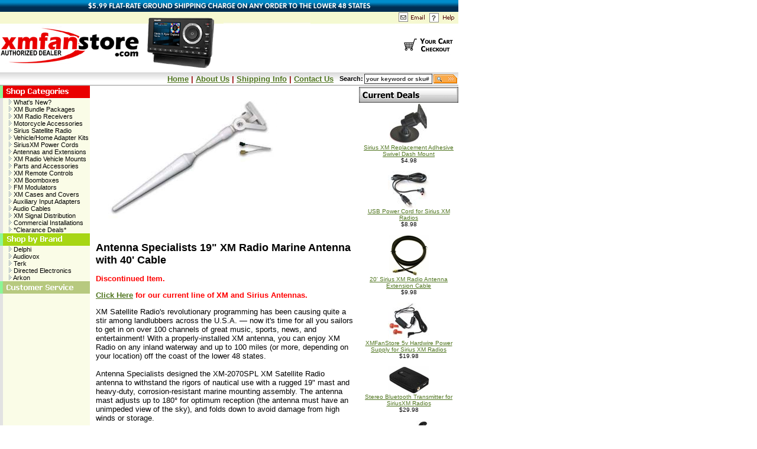

--- FILE ---
content_type: text/html
request_url: https://store.xmfanstore.com/xm2070spl.html
body_size: 5671
content:
<!DOCTYPE HTML PUBLIC "-//W3C//DTD HTML 4.01 Transitional//EN">
<html><head>
<link rel="image_src" href="https://s.turbifycdn.com/aah/yhst-67720110273938/antenna-specialists-19-xm-radio-marine-antenna-with-40-cable-18.jpg" />
<meta property="og:image" content="https://s.turbifycdn.com/aah/yhst-67720110273938/antenna-specialists-19-xm-radio-marine-antenna-with-40-cable-18.jpg" />
<title>Antenna Specialists 19" XM Radio Marine Antenna with 40' Cable</title><meta NAME="description" CONTENT="Authorized Dealer of XM Satellite Radios, accessories, replacement parts, mounts, antennas, and more.  XM Radio for your vehicle, home, or on the go. ">
<meta name="author" content="XMFANSTORE.COM">
<meta name="robots" content="ALL">
<meta name="robots" content="INDEX,FOLLOW">
<meta name="rating" content="General">
<meta name="revisit-after" content="7 days">
<meta name="classification" content="Business">
<meta name="distribution" content="Global">
<meta http-equiv="Content-Type" content="text/html; charset=iso-8859-1">
<link href="https://sep.turbifycdn.com/ty/cdn/yhst-67720110273938/css.css" rel="stylesheet" type="text/css" />
<script language="JavaScript" type="text/javascript" src="https://sep.turbifycdn.com/ty/cdn/yhst-67720110273938/jscripts.js"></script>
<link rel="shortcut icon" href="https://sep.turbifycdn.com/ty/cdn/yhst-67720110273938/favicon.ico?t=1768331222&"/>
<link rel="apple-touch-icon" sizes="180x180" href="https://sep.turbifycdn.com/ty/cdn/yhst-67720110273938/apple-touch-icon.png?t=1768331222&"></head><body bgcolor="#ffffff" background="https://s.turbifycdn.com/aah/yhst-67720110273938/img-117890.jpg" link="#0000cc"><a href="shipping.html"><img src="https://sep.turbifycdn.com/ty/cdn/yhst-67720110273938/ship.gif?t=9" alt="XMFanStore.com Shipping Promotion" border=0></a>
<br>
<table width="775" border="0" cellspacing="0" cellpadding="0">
  <tr>
    <td rowspan="2" valign="top"><a href="index.html"><img 

src="https://sep.turbifycdn.com/ty/cdn/yhst-67720110273938/xmfanstore.gif" alt="XM Radio &amp; XM Radio 

Accessories and services" width="236" height="102" border="0" /></a><a href="xmrare.html"><img 

src="https://sep.turbifycdn.com/ty/cdn/yhst-67720110273938/h2.gif" width="142" height="102" border="0" /></a><img 

src="https://sep.turbifycdn.com/ty/cdn/yhst-67720110273938/h3.jpg" width="147" height="102" /><img 

src="https://sep.turbifycdn.com/ty/cdn/yhst-67720110273938/h4.jpg" width="143" height="102" /></td>
    <td width="146" valign="top"><img src="https://sep.turbifycdn.com/ty/cdn/yhst-67720110273938/h5.jpg" 

width="107" height="18" border="0" usemap="#Map" /></td>
  </tr>
  <tr>
    <td valign="top"><a 

href="https://order.store.turbify.net/cgi-bin/wg-order?yhst-67720110273938"><img 

src="https://sep.turbifycdn.com/ty/cdn/yhst-67720110273938/h6.jpg" alt="Your Shopping Cart" width="107" 

height="84" border="0" /></a></td>
  </tr>
  <tr>
    <td height="23" colspan="2" 

background="https://sep.turbifycdn.com/ty/cdn/yhst-67720110273938/navbar-bg.jpg"><table width="100%" 

border="0" cellspacing="0" cellpadding="0">
        <tr>
          <td width="74%" class="navspec-main"><div align="right"><a 

href="index.html">Home</a> | <a href="info.html">About Us</a> | <a 

href="shipping.html">Shipping Info</a> | <a href="cs.html">Contact Us</a> 

</div></td>
          <td width="26%"><form method=get 

action=https://store.xmfanstore.com/nsearch.html>
              <table width="100%" border="0" cellspacing="0" cellpadding="0">
                <tr>
                  <td width="21%"><strong>Search:</strong></td>
                  <td width="54%"><input name=query type=text class="textinput" 

onclick="this.value='';" value="your keyword or sku#" size=30 /></td>
                  <td width="25%"><input type=hidden name=.autodone 

value="nsearch.html">
                    <input type=hidden name=catalog value=yhst-67720110273938 />
                  <input type="image" name="imageField" 

src="https://sep.turbifycdn.com/ty/cdn/yhst-67720110273938/btn_search.gif" align=absmiddle/></td>
                </tr>
              </table>
            </form>
          </td>
        </tr>
      </table></td>
  </tr>
</table><table border="0" cellspacing="0" cellpadding="0" width="775"><tr valign="top"><td width="152" background="https://sep.turbifycdn.com/ty/cdn/yhst-67720110273938/sidebar-bg.jpg"><table border="0" cellspacing="0" cellpadding="0" width="100%"><tr><td><map name=1f136696697b0375><area shape=rect coords="0,0,152,22" href="shopbycategory.html"></map><img src="https://s.turbifycdn.com/aah/yhst-67720110273938/shop-by-category-7.jpg" width="152" height="22" usemap=#1f136696697b0375 border="0" hspace="0" vspace="0" alt="Shop By Category" ismap /></td></tr><tr><td class="navspec"><a href="whatsnew.html"><img src="https://sep.turbifycdn.com/ty/cdn/yhst-67720110273938/dot_arrow.gif" width=5 height=12 border=0 align=absbottom />&nbsp;What's New?</a></td></tr><tr><td class="navspec"><a href="xmbupa.html"><img src="https://sep.turbifycdn.com/ty/cdn/yhst-67720110273938/dot_arrow.gif" width=5 height=12 border=0 align=absbottom />&nbsp;XM Bundle Packages</a></td></tr><tr><td class="navspec"><a href="xmrare.html"><img src="https://sep.turbifycdn.com/ty/cdn/yhst-67720110273938/dot_arrow.gif" width=5 height=12 border=0 align=absbottom />&nbsp;XM Radio Receivers</a></td></tr><tr><td class="navspec"><a href="momoac.html"><img src="https://sep.turbifycdn.com/ty/cdn/yhst-67720110273938/dot_arrow.gif" width=5 height=12 border=0 align=absbottom />&nbsp;Motorcycle Accessories</a></td></tr><tr><td class="navspec"><a href="siriusradio.html"><img src="https://sep.turbifycdn.com/ty/cdn/yhst-67720110273938/dot_arrow.gif" width=5 height=12 border=0 align=absbottom />&nbsp;Sirius Satellite Radio</a></td></tr><tr><td class="navspec"><a href="veandhoadki.html"><img src="https://sep.turbifycdn.com/ty/cdn/yhst-67720110273938/dot_arrow.gif" width=5 height=12 border=0 align=absbottom />&nbsp;Vehicle/Home Adapter Kits</a></td></tr><tr><td class="navspec"><a href="xmpocoandba.html"><img src="https://sep.turbifycdn.com/ty/cdn/yhst-67720110273938/dot_arrow.gif" width=5 height=12 border=0 align=absbottom />&nbsp;SiriusXM Power Cords</a></td></tr><tr><td class="navspec"><a href="xmanandex.html"><img src="https://sep.turbifycdn.com/ty/cdn/yhst-67720110273938/dot_arrow.gif" width=5 height=12 border=0 align=absbottom />&nbsp;Antennas and Extensions</a></td></tr><tr><td class="navspec"><a href="moandinto.html"><img src="https://sep.turbifycdn.com/ty/cdn/yhst-67720110273938/dot_arrow.gif" width=5 height=12 border=0 align=absbottom />&nbsp;XM Radio Vehicle Mounts</a></td></tr><tr><td class="navspec"><a href="paandac.html"><img src="https://sep.turbifycdn.com/ty/cdn/yhst-67720110273938/dot_arrow.gif" width=5 height=12 border=0 align=absbottom />&nbsp;Parts and Accessories</a></td></tr><tr><td class="navspec"><a href="remotecontrols.html"><img src="https://sep.turbifycdn.com/ty/cdn/yhst-67720110273938/dot_arrow.gif" width=5 height=12 border=0 align=absbottom />&nbsp;XM Remote Controls</a></td></tr><tr><td class="navspec"><a href="xmboomboxes.html"><img src="https://sep.turbifycdn.com/ty/cdn/yhst-67720110273938/dot_arrow.gif" width=5 height=12 border=0 align=absbottom />&nbsp;XM Boomboxes</a></td></tr><tr><td class="navspec"><a href="fmmodulators.html"><img src="https://sep.turbifycdn.com/ty/cdn/yhst-67720110273938/dot_arrow.gif" width=5 height=12 border=0 align=absbottom />&nbsp;FM Modulators</a></td></tr><tr><td class="navspec"><a href="xmcacaskandc.html"><img src="https://sep.turbifycdn.com/ty/cdn/yhst-67720110273938/dot_arrow.gif" width=5 height=12 border=0 align=absbottom />&nbsp;XM Cases and Covers</a></td></tr><tr><td class="navspec"><a href="auinad.html"><img src="https://sep.turbifycdn.com/ty/cdn/yhst-67720110273938/dot_arrow.gif" width=5 height=12 border=0 align=absbottom />&nbsp;Auxiliary Input Adapters</a></td></tr><tr><td class="navspec"><a href="audiocables.html"><img src="https://sep.turbifycdn.com/ty/cdn/yhst-67720110273938/dot_arrow.gif" width=5 height=12 border=0 align=absbottom />&nbsp;Audio Cables</a></td></tr><tr><td class="navspec"><a href="distribution.html"><img src="https://sep.turbifycdn.com/ty/cdn/yhst-67720110273938/dot_arrow.gif" width=5 height=12 border=0 align=absbottom />&nbsp;XM Signal Distribution</a></td></tr><tr><td class="navspec"><a href="xmcommercial.html"><img src="https://sep.turbifycdn.com/ty/cdn/yhst-67720110273938/dot_arrow.gif" width=5 height=12 border=0 align=absbottom />&nbsp;Commercial Installations</a></td></tr><tr><td class="navspec"><a href="clearance.html"><img src="https://sep.turbifycdn.com/ty/cdn/yhst-67720110273938/dot_arrow.gif" width=5 height=12 border=0 align=absbottom />&nbsp;*Clearance Deals*</a></td></tr><tr><td><map name=1f136696697b0376><area shape=rect coords="0,0,152,21" href="shopbybrand.html"></map><img src="https://s.turbifycdn.com/aah/yhst-67720110273938/shop-by-brand-7.jpg" width="152" height="21" usemap=#1f136696697b0376 border="0" hspace="0" vspace="0" alt="Shop By Brand" ismap /></td></tr><tr><td class="navspec"><a href="delphi.html"><img src="https://sep.turbifycdn.com/ty/cdn/yhst-67720110273938/dot_arrow.gif" width=5 height=12 border=0 align=absbottom />&nbsp;Delphi</a></td></tr><tr><td class="navspec"><a href="audiovox.html"><img src="https://sep.turbifycdn.com/ty/cdn/yhst-67720110273938/dot_arrow.gif" width=5 height=12 border=0 align=absbottom />&nbsp;Audiovox</a></td></tr><tr><td class="navspec"><a href="terk.html"><img src="https://sep.turbifycdn.com/ty/cdn/yhst-67720110273938/dot_arrow.gif" width=5 height=12 border=0 align=absbottom />&nbsp;Terk</a></td></tr><tr><td class="navspec"><a href="directedelec.html"><img src="https://sep.turbifycdn.com/ty/cdn/yhst-67720110273938/dot_arrow.gif" width=5 height=12 border=0 align=absbottom />&nbsp;Directed Electronics</a></td></tr><tr><td class="navspec"><a href="arkon.html"><img src="https://sep.turbifycdn.com/ty/cdn/yhst-67720110273938/dot_arrow.gif" width=5 height=12 border=0 align=absbottom />&nbsp;Arkon</a></td></tr><tr><td><map name=1f136696697b0377><area shape=rect coords="0,0,152,21" href="cs.html"></map><img src="https://s.turbifycdn.com/aah/yhst-67720110273938/customer-service-7.jpg" width="152" height="21" usemap=#1f136696697b0377 border="0" hspace="0" vspace="0" alt="Customer Service" ismap /></td></tr></table></td><td width="10"><img src="https://sep.turbifycdn.com/ca/Img/trans_1x1.gif" width=10 height=1 /></td><td><table border="0" cellspacing="0" cellpadding="0" width="100%"><tr><td><br /></td></tr><tr valign="top"><td width="0"><table border="0" cellspacing="0" cellpadding="0" class="multiple-images"><tr><td valign="top" width="300"><div id=><img src=https://s.turbifycdn.com/aah/yhst-67720110273938/antenna-specialists-19-xm-radio-marine-antenna-with-40-cable-22.jpg name="main"></div></td><td valign="top"><img src=https://s.turbifycdn.com/aah/yhst-67720110273938/10-sirius-xm-radio-antenna-extension-cable-55.jpg onclick="MM_swapImage('main','','https://s.turbifycdn.com/aah/yhst-67720110273938/10-sirius-xm-radio-antenna-extension-cable-56.jpg',1)" onClick="MM_swapImgRestore()" ><br /><br /><img src=https://s.turbifycdn.com/aah/yhst-67720110273938/10-sirius-xm-radio-antenna-extension-cable-55.jpg onclick="MM_swapImage('main','','https://s.turbifycdn.com/aah/yhst-67720110273938/10-sirius-xm-radio-antenna-extension-cable-56.jpg',1)" onClick="MM_swapImgRestore()" ><br /><br /><img src=https://s.turbifycdn.com/aah/yhst-67720110273938/10-sirius-xm-radio-antenna-extension-cable-55.jpg onclick="MM_swapImage('main','','https://s.turbifycdn.com/aah/yhst-67720110273938/10-sirius-xm-radio-antenna-extension-cable-56.jpg',1)" onClick="MM_swapImgRestore()" ><br /><br /><img src=https://s.turbifycdn.com/aah/yhst-67720110273938/10-sirius-xm-radio-antenna-extension-cable-55.jpg onclick="MM_swapImage('main','','https://s.turbifycdn.com/aah/yhst-67720110273938/10-sirius-xm-radio-antenna-extension-cable-56.jpg',1)" onClick="MM_swapImgRestore()" ><br /><br /><img src=https://s.turbifycdn.com/aah/yhst-67720110273938/10-sirius-xm-radio-antenna-extension-cable-55.jpg onclick="MM_swapImage('main','','https://s.turbifycdn.com/aah/yhst-67720110273938/10-sirius-xm-radio-antenna-extension-cable-56.jpg',1)" onClick="MM_swapImgRestore()" ><br /><br /></td></tr></table><br clear="all" /></td></tr><tr><td><h3><font color="#000000" face="arial, helvetica">Antenna Specialists 19" XM Radio Marine Antenna with 40' Cable</font></h3><font size="2" face="arial, helvetica"><p><font color="#FF0000"><b>Discontinued Item.</b></font></p>
<p><font color="#FF0000"><b><a href="xmanandex.html">Click Here</a> for our 
current line of XM and Sirius Antennas.</b></font></p>
<p>XM Satellite Radio's revolutionary 
programming has been causing quite a stir among landlubbers across the U.S.A. — 
now it's time for all you sailors to get in on over 100 channels of great music, 
sports, news, and entertainment! With a properly-installed XM antenna, you can 
enjoy XM Radio on any inland waterway and up to 100 miles (or more, depending on 
your location) off the coast of the lower 48 states.<br>
<br>
Antenna Specialists designed the XM-2070SPL XM Satellite Radio antenna to 
withstand the rigors of nautical use with a rugged 19&quot; mast and heavy-duty, 
corrosion-resistant marine mounting assembly. The antenna mast adjusts up to 
180° for optimum reception (the antenna must have an unimpeded view of the sky), 
and folds down to avoid damage from high winds or storage.<br>
<br>
The included 40-foot cable connects to any XM tuner. The antenna may not be 
painted. Dimensions: 3-9/16&quot;W X 2-1/2&quot;D X 22-1/8&quot;H (with mast extended). 1-year 
warranty.</p><br /><br /><br clear="all" /><table border="0" cellspacing="1" cellpadding="0" width="100%" class="order-table"><tr><td colspan="2"><h1>Antenna Specialists 19" XM Radio Marine Antenna with 40' Cable</h1></td></tr><tr><td class="prod-specs-bold">Item #:</td><td class="prod-specs-normal">XM2070SPL</td></tr><tr><td class="prod-specs-bold">List Price:</td><td class="prod-specs-normal">$99.98</td></tr><tr><td align="center" colspan="2" class="prod-specs-normal"><img src="https://sep.turbifycdn.com/ca/Img/trans_1x1.gif" width=5 height=5 /></td></tr><tr><td colspan="2" class="prod-specs-normal"><form method="POST" action="https://order.store.turbify.net/yhst-67720110273938/cgi-bin/wg-order?yhst-67720110273938+xm2070spl"><br /><br /><input type="hidden" name=".autodone" value="https://store.xmfanstore.com/xm2070spl.html" /></form><input type="image" src="https://s.turbifycdn.com/aah/yhst-67720110273938/xm-radio-50-home-antenna-extension-kit-33.jpg" width="400" height="64" border="0" align=absmiddle></td></tr><tr><td align="center" colspan="2" class="prod-specs-normal"></td></tr><tr><td align="center" class="prod-specs-normal"></td><td align="center" class="prod-specs-normal"></td></tr><tr><td align="center" colspan="2" class="prod-specs-normal"><img src="https://sep.turbifycdn.com/ca/Img/trans_1x1.gif" width=5 height=5 /></td></tr></table></font></td></tr></table><td width="10"><img src="https://sep.turbifycdn.com/ca/Img/trans_1x1.gif" width=10 height=10 /></td><td width="168"><img src="https://sep.turbifycdn.com/ca/Img/trans_1x1.gif" width=168 height=2 /><br /><img src="https://sep.turbifycdn.com/ty/cdn/yhst-67720110273938/currdeals.jpg" width=168 height=27 /><table align="center" cellspacing="0" cellpadding="0" width="100%" class="3rd-col-table"><tr valign="top"><td align="center" width="100%"><table align="center" cellspacing="0" cellpadding="0" width="100%"><tr><td align="center"><font size="1" face="arial, helvetica"><a href="sirius-radio-replacement-adhesive-swivel-dash-mount.html"><img src="https://s.turbifycdn.com/aah/yhst-67720110273938/sirius-radio-replacement-adhesive-swivel-dash-mount-41.jpg" width="66" height="70" border="0" hspace="3" vspace="0" alt="Sirius XM Replacement Adhesive Swivel Dash Mount" /><br />Sirius XM Replacement Adhesive Swivel Dash Mount</a><br /><font face="Arial.">$4.98</font></font></td></tr></table><br /><table align="center" cellspacing="0" cellpadding="0" width="100%"><tr><td align="center"><font size="1" face="arial, helvetica"><a href="usb-power-cord-for-siriusxm-radios.html"><img src="https://s.turbifycdn.com/aah/yhst-67720110273938/usb-power-cord-for-siriusxm-radios-61.jpg" width="70" height="63" border="0" hspace="3" vspace="0" alt="USB Power Cord for Sirius XM Radios" /><br />USB Power Cord for Sirius XM Radios</a><br /><font face="Arial.">$8.98</font></font></td></tr></table><br /><table align="center" cellspacing="0" cellpadding="0" width="100%"><tr><td align="center"><font size="1" face="arial, helvetica"><a href="siriusxm-20-foot-antenna-extension-cable.html"><img src="https://s.turbifycdn.com/aah/yhst-67720110273938/20-sirius-xm-radio-antenna-extension-cable-76.jpg" width="67" height="70" border="0" hspace="3" vspace="0" alt="20' Sirius XM Radio Antenna Extension Cable" /><br />20' Sirius XM Radio Antenna Extension Cable</a><br /><font face="Arial.">$9.98</font></font></td></tr></table><br /><table align="center" cellspacing="0" cellpadding="0" width="100%"><tr><td align="center"><font size="1" face="arial, helvetica"><a href="myfihrdpwr.html"><img src="https://s.turbifycdn.com/aah/yhst-67720110273938/xmfanstore-5v-hardwire-power-supply-for-sirius-xm-radios-55.jpg" width="70" height="63" border="0" hspace="3" vspace="0" alt="XMFanStore 5v Hardwire Power Supply for Sirius XM Radios" /><br />XMFanStore 5v Hardwire Power Supply for Sirius XM Radios</a><br /><font face="Arial.">$19.98</font></font></td></tr></table><br /><table align="center" cellspacing="0" cellpadding="0" width="100%"><tr><td align="center"><font size="1" face="arial, helvetica"><a href="stereo-bluetooth-transmitter-for-siriusxm-radios.html"><img src="https://s.turbifycdn.com/aah/yhst-67720110273938/stereo-bluetooth-transmitter-for-siriusxm-radios-141.jpg" width="70" height="46" border="0" hspace="3" vspace="0" alt="Stereo Bluetooth Transmitter for SiriusXM Radios" /><br />Stereo Bluetooth Transmitter for SiriusXM Radios</a><br /><font face="Arial.">$29.98</font></font></td></tr></table><br /><table align="center" cellspacing="0" cellpadding="0" width="100%"><tr><td align="center"><font size="1" face="arial, helvetica"><a href="boombox12v.html"><img src="https://s.turbifycdn.com/aah/yhst-67720110273938/delphi-sa10033-skyfi-boombox-12v-dc-adapter-55.jpg" width="70" height="53" border="0" hspace="3" vspace="0" alt="12v DC Car Power Cord for Sirius XM Boomboxes" /><br />12v DC Car Power Cord for Sirius XM Boomboxes</a><br /><font face="Arial.">$8.98</font></font></td></tr></table><br /><table align="center" cellspacing="0" cellpadding="0" width="100%"><tr><td align="center"><font size="1" face="arial, helvetica"><a href="replacement-audiovox-sirius-radio-vehicle-antenna-suva2.html"><img src="https://s.turbifycdn.com/aah/yhst-67720110273938/replacement-audiovox-sirius-vehicle-antenna-suva2-32.jpg" width="70" height="48" border="0" hspace="3" vspace="0" alt="Replacement Sirius Vehicle Antenna NGVA3" /><br />Replacement Sirius Vehicle Antenna NGVA3</a><br /><font face="Arial.">$14.98</font></font></td></tr></table><br /><table align="center" cellspacing="0" cellpadding="0" width="100%"><tr><td align="center"><font size="1" face="arial, helvetica"><a href="clearance.html"><img src="https://s.turbifycdn.com/aah/yhst-67720110273938/clearance-deals-21.jpg" width="100" height="35" border="0" hspace="3" vspace="0" alt="*Clearance Deals*" /><br />*Clearance Deals*</a></font></td></tr></table><br /></td></tr></table></td></td></tr></table><table width="775" border="0" cellspacing="0" cellpadding="0">
  <tr>
    <td width="152" height="56" valign="middle" bgcolor="#fbfce7">
	</td>
    <td width="10" valign="top" bgcolor="#fbfce7" style="border-top:12px solid #ffffff;padding-top:3px;">&nbsp;</td>
    <td width="613" valign="top" bgcolor="#fbfce7" style="border-top:12px solid #ffffff;padding-top:3px;"><div align="center"><a href="https://order.store.turbify.net/cgi-bin/wg-order?yhst-67720110273938">Your
        Shopping Cart</a> | <a href="xmbupa.html">XM Bundle Packages</a> | <a href="xmrare.html">XM Radio Receivers</a> | <a href="paandac.html">Parts and Accessories</a> | <a href="xmboomboxes.html">XM Radio Boomboxes</a> <br />
        <br />
      </div>
      <table width="100%" border="0" align="center" cellpadding="3" cellspacing="0">
        <tr>
          <td width="39%" valign="top"><strong><u>Customer Support</u></strong>
            <table cellspacing="0" cellpadding="0" class="">
              <tr>
                <td class="navspec-footer" width="134">&#8226; <a href="cs.html">Order
                  Status</a></td>
              </tr>
              <tr>
                <td class="navspec-footer">&#8226; <a href="cs.html" target="_blank">Contact Us</a></td>
              </tr>
              <tr>
                <td class="navspec-footer">&#8226; <a href="shipping.html">Shipping
                  Information</a></td>
              </tr>
              <tr>
                <td class="navspec-footer">&#8226; <a href="canada.html">Canadian Customers </a></td>
              </tr>
            </table></td>
          <td width="36%" valign="top"><strong><u>Company Information</u></strong>
            <table cellspacing="0" cellpadding="0" class="">
              <tr>
                <td class="navspec-footer" width="134">&#8226; <a href="cs.html">Contact
                  Us</a></td>
              </tr>
              <tr>
                <td class="navspec-footer">&#8226; <a href="info.html">About Us</a></td>
              </tr>
              <tr>
                <td class="navspec-footer">&#8226; <a href="returnpolicy.html">Return Policy </a></td>
              </tr>
              <tr>
                <td class="navspec-footer">&#8226; <a href="privacypolicy.html">Privacy Policy </a></td>
              </tr>
            </table></td>
          <td width="25%" valign="top"><strong><u>Related Information</u></strong>
            <table cellspacing="0" cellpadding="0" class="">
              <tr>
                <td class="navspec-footer" width="134">&#8226; <a href="xmchannels.html">XM
                  Radio Channels</a></td>
              </tr>
              <tr>
                <td class="navspec-footer">&#8226; <a href="http://www.xmfan.com" target="_blank">XM Fan Community </a></td>
              </tr>
              <tr>
                <td class="navspec-footer">&#8226; <a href="xmservice.html">Service Activation FAQs </a></td>
              </tr>
              <tr>
                <td class="navspec-footer">&#8226; <a href="currentpromos.html">Current Promotions</a></td>
              </tr>
            </table></td>
        </tr>
      </table>
      <br />
      <br />
      <div align="center">&copy; 2003-2025 XMFanStore. All rights reserved. <a href="sitemap.html">HTML Sitemap</a>, <a href="sitemap.xml">XML Sitemap</a><br />
		This site is not affiliated with Sirius XM Radio Inc.<br />
        <br />
      </div></td>
  </tr>
</table><map name="Map" id="Map"><area shape="rect" coords="1,1,53,18" href="cs.html" alt="Email Us" />
<area shape="rect" coords="57,1,104,16" href="cs.html" alt="Help" />
</map></body>
<script type="text/javascript">
csell_env = 'ue1';
 var storeCheckoutDomain = 'order.store.turbify.net';
</script>

<script type="text/javascript">
  function toOSTN(node){
    if(node.hasAttributes()){
      for (const attr of node.attributes) {
        node.setAttribute(attr.name,attr.value.replace(/(us-dc1-order|us-dc2-order|order)\.(store|stores)\.([a-z0-9-]+)\.(net|com)/g, storeCheckoutDomain));
      }
    }
  };
  document.addEventListener('readystatechange', event => {
  if(typeof storeCheckoutDomain != 'undefined' && storeCheckoutDomain != "order.store.turbify.net"){
    if (event.target.readyState === "interactive") {
      fromOSYN = document.getElementsByTagName('form');
        for (let i = 0; i < fromOSYN.length; i++) {
          toOSTN(fromOSYN[i]);
        }
      }
    }
  });
</script>
<script type="text/javascript">
// Begin Store Generated Code
 </script> <script type="text/javascript" src="https://s.turbifycdn.com/lq/ult/ylc_1.9.js" ></script> <script type="text/javascript" src="https://s.turbifycdn.com/ae/lib/smbiz/store/csell/beacon-a9518fc6e4.js" >
</script>
<script type="text/javascript">
// Begin Store Generated Code
 csell_page_data = {}; csell_page_rec_data = []; ts='TOK_STORE_ID';
</script>
<script type="text/javascript">
// Begin Store Generated Code
function csell_GLOBAL_INIT_TAG() { var csell_token_map = {}; csell_token_map['TOK_SPACEID'] = '2022276099'; csell_token_map['TOK_URL'] = ''; csell_token_map['TOK_STORE_ID'] = 'yhst-67720110273938'; csell_token_map['TOK_ITEM_ID_LIST'] = 'xm2070spl'; csell_token_map['TOK_ORDER_HOST'] = 'order.store.turbify.net'; csell_token_map['TOK_BEACON_TYPE'] = 'prod'; csell_token_map['TOK_RAND_KEY'] = 't'; csell_token_map['TOK_IS_ORDERABLE'] = '1';  c = csell_page_data; var x = (typeof storeCheckoutDomain == 'string')?storeCheckoutDomain:'order.store.turbify.net'; var t = csell_token_map; c['s'] = t['TOK_SPACEID']; c['url'] = t['TOK_URL']; c['si'] = t[ts]; c['ii'] = t['TOK_ITEM_ID_LIST']; c['bt'] = t['TOK_BEACON_TYPE']; c['rnd'] = t['TOK_RAND_KEY']; c['io'] = t['TOK_IS_ORDERABLE']; YStore.addItemUrl = 'http%s://'+x+'/'+t[ts]+'/ymix/MetaController.html?eventName.addEvent&cartDS.shoppingcart_ROW0_m_orderItemVector_ROW0_m_itemId=%s&cartDS.shoppingcart_ROW0_m_orderItemVector_ROW0_m_quantity=1&ysco_key_cs_item=1&sectionId=ysco.cart&ysco_key_store_id='+t[ts]; } 
</script>
<script type="text/javascript">
// Begin Store Generated Code
function csell_REC_VIEW_TAG() {  var env = (typeof csell_env == 'string')?csell_env:'prod'; var p = csell_page_data; var a = '/sid='+p['si']+'/io='+p['io']+'/ii='+p['ii']+'/bt='+p['bt']+'-view'+'/en='+env; var r=Math.random(); YStore.CrossSellBeacon.renderBeaconWithRecData(p['url']+'/p/s='+p['s']+'/'+p['rnd']+'='+r+a); } 
</script>
<script type="text/javascript">
// Begin Store Generated Code
var csell_token_map = {}; csell_token_map['TOK_PAGE'] = 'p'; csell_token_map['TOK_CURR_SYM'] = '$'; csell_token_map['TOK_WS_URL'] = 'https://yhst-67720110273938.csell.store.turbify.net/cs/recommend?itemids=xm2070spl&location=p'; csell_token_map['TOK_SHOW_CS_RECS'] = 'true';  var t = csell_token_map; csell_GLOBAL_INIT_TAG(); YStore.page = t['TOK_PAGE']; YStore.currencySymbol = t['TOK_CURR_SYM']; YStore.crossSellUrl = t['TOK_WS_URL']; YStore.showCSRecs = t['TOK_SHOW_CS_RECS']; </script> <script type="text/javascript" src="https://s.turbifycdn.com/ae/store/secure/recs-1.3.2.2.js" ></script> <script type="text/javascript" >
</script>
</html>
<!-- html107.prod.store.e1b.lumsb.com Sun Jan 18 11:30:53 PST 2026 -->
